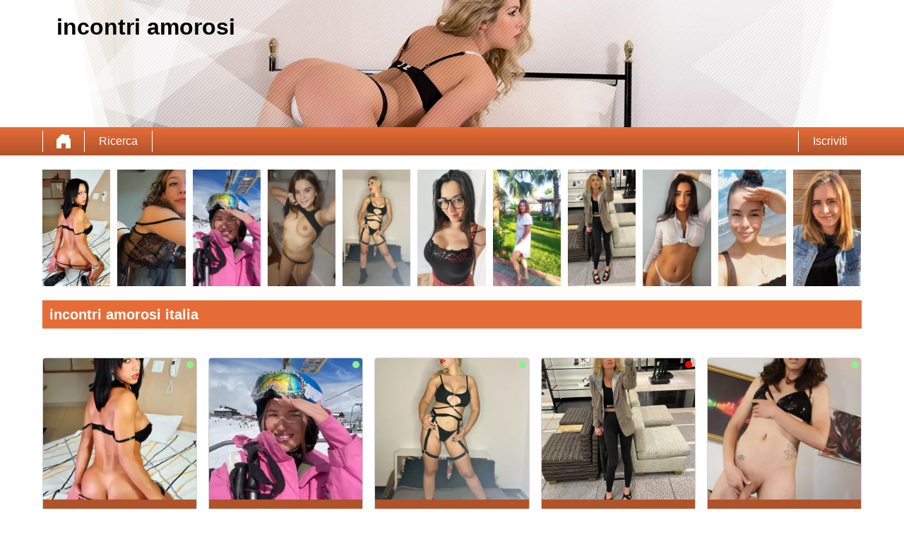

--- FILE ---
content_type: text/html; charset=UTF-8
request_url: https://incontriamorosi.it/italia/
body_size: 5694
content:
<!DOCTYPE html>
<html lang="it">
<head>
	<title>incontri amorosi in italia - look at all the sex ads</title>
	<meta name='title' content="incontri amorosi in italia - look at all the sex ads">
	<meta charset='UTF-8'>
	<meta name='language' content="it" />
	<meta name='viewport' content="width=device-width, initial-scale=1.0">
	<meta name='description' content="incontri amorosi in italia. sexdates and more in  italia? take a look at all the ads. register for free.">
	<meta name='keywords' content="">
	<link rel='shortcut icon' href='https://incontriamorosi.it/media/favicon-heart.ico' />
	<meta http-equiv='X-UA-Compatible' content="IE=Edge">
	<link rel='apple-touch-icon' href='https://incontriamorosi.it/image/images/interface/favicon-heart.png'>
	<meta name="robots" content="index,follow" />
	<link rel='stylesheet' href='https://incontriamorosi.it/styles/template-3/assets/style/style.css' type='text/css'>
	<script src="https://ajax.googleapis.com/ajax/libs/jquery/3.5.1/jquery.min.js" defer></script>
	<script>
		var _gaq = _gaq || [];_gaq.push(['_setAccount', '0000000000']);_gaq.push(['_trackPageview']);(function() {var ga = document.createElement('script'); ga.type = 'text/javascript'; ga.async = true;ga.src = ('https:' == document.location.protocol ? 'https://ssl' : 'http://www') + '.google-analytics.com/ga.js';var s = document.getElementsByTagName('script')[0]; s.parentNode.insertBefore(ga, s);})();
		var website_url = 'https://incontriamorosi.it/';
		var message_signup = 'la tua richiesta è in elaborazione, controlla la tua casella di posta indesiderata per l\'e-mail di conferma';
	</script>
	<link rel='stylesheet' href='https://incontriamorosi.it/styles/landingspages/assets/style/landingspage-2.css@forms/interactive/datingleads/assets/style/interactive-countdown-search.css@headers/assets/style/header-1.css@footer/assets/style/footer.css@profiles/assets/style/profile-small-image-only.css@profiles/assets/style/profile-expanded-image.css' type='text/css'>
	<script src='https://incontriamorosi.it/scripts/general-scripts/password-check.js@general-scripts/username-check.js@general-scripts/email-check.js@forms/interactive/datingleads/assets/script/interactive-countdown-search.js' async></script>
	
	
	<style>*{color:#1C1C1C;}div.title-bar h1, div.title-bar h2, div.title-bar h3, div.title-bar h4, div.title-bar div, div.title-bar span{color:#FFFFFF}</style>
	
</head>
<body style='background-color:#FFFFFF'>
	<div id='wrapper'>
		
<div id='header' style='background-color:#FFFFFF'>
	<div class='center-container'>
		<div id='banner-container' class='center-container' onClick="window.location.href='https://incontriamorosi.it/'" style="background-image:url('https://incontriamorosi.it//banner/header-1/banner-h1-1.webp?id=1241-header-image')">
			<span style='color:#000000'>incontri amorosi</span>
		</div>
	</div>
</div>
<div id='menu-container' style="background-image: -webkit-linear-gradient(top,#E66C37 0,#B0532A 100%);
    background-image: -o-linear-gradient(top,#E66C37 0,#B0532A 100%);
    background-image: linear-gradient(to bottom,#E66C37 0,#B0532A 100%);
    background-repeat: repeat-x;
    filter: progid:DXImageTransform.Microsoft.gradient(startColorstr='#ff2b0c0c', endColorstr='#ffb50000', GradientType=0);">
	<div class='center-container'>
		<div class='menu-item' id='home' style='border-left:1px solid #FFFFFF;border-right:1px solid #FFFFFF'><a style='width:100%;height:100%' href='https://incontriamorosi.it/' title='incontri amorosi'></a></div>
		<div class='menu-item ' id='search' style='border-right:1px solid #FFFFFF'><a style='color:#FFFFFF' href='https://incontriamorosi.it/ricerca/' title='Ricerca'>Ricerca</a></div>
		
		<div class='menu-item ' id='signup' style='border-left:1px solid #FFFFFF'><a style='color:#FFFFFF' href='https://incontriamorosi.it/iscrizione/' title='Iscriviti'>Iscriviti</a></div>
	</div>
</div>

<div class='clear'></div>

<div class='center-container'>
	<div class='col-md-12'>
<div class='profile-container small-image-only small ' onClick="window.location.href='https://incontriamorosi.it/italia/sardegna/senatrice5-1019863/'">
	<div class='image'><img src='https://incontriamorosi.it/profile-image/85624/26150/senatrice5-28439-160.webp?id=1241-profile-id-1019863' alt='senatrice5' width='96' height='165' loading='lazy'></div>
</div>
<div class='profile-container small-image-only small ' onClick="window.location.href='https://incontriamorosi.it/italia/lazio/marypervoi-1030545/'">
	<div class='image'><img src='https://incontriamorosi.it/profile-image/85625/39799/marypervoi-60203-160.webp?id=1241-profile-id-1030545' alt='marypervoi' width='96' height='165' loading='lazy'></div>
</div>
<div class='profile-container small-image-only small ' onClick="window.location.href='https://incontriamorosi.it/italia/lombardia/oliver45-1027433/'">
	<div class='image'><img src='https://incontriamorosi.it/profile-image/85626/36505/oliver45-31520-160.webp?id=1241-profile-id-1027433' alt='oliver45' width='96' height='165' loading='lazy'></div>
</div>
<div class='profile-container small-image-only small ' onClick="window.location.href='https://incontriamorosi.it/italia/liguria/sessoralex-1029740/'">
	<div class='image'><img src='https://incontriamorosi.it/profile-image/85627/38937/SessOralex-31433-160.webp?id=1241-profile-id-1029740' alt='SessOralex' width='96' height='165' loading='lazy'></div>
</div>
<div class='profile-container small-image-only small ' onClick="window.location.href='https://incontriamorosi.it/italia/calabria/atomica-1031387/'">
	<div class='image'><img src='https://incontriamorosi.it/profile-image/85628/40777/atomica-05348-160.webp?id=1241-profile-id-1031387' alt='atomica' width='96' height='165' loading='lazy'></div>
</div>
<div class='profile-container small-image-only small ' onClick="window.location.href='https://incontriamorosi.it/italia/sicilia/chica1-1026224/'">
	<div class='image'><img src='https://incontriamorosi.it/profile-image/85629/35005/Chica1-64112-160.webp?id=1241-profile-id-1026224' alt='Chica1' width='96' height='165' loading='lazy'></div>
</div>
<div class='profile-container small-image-only small ' onClick="window.location.href='https://incontriamorosi.it/italia/sicilia/scopatrice-1025510/'">
	<div class='image'><img src='https://incontriamorosi.it/profile-image/85630/32719/Scopatrice-79736-160.webp?id=1241-profile-id-1025510' alt='Scopatrice' width='96' height='165' loading='lazy'></div>
</div>
<div class='profile-container small-image-only small ' onClick="window.location.href='https://incontriamorosi.it/italia/sicilia/gioia69-1025491/'">
	<div class='image'><img src='https://incontriamorosi.it/profile-image/85631/32661/gioia69-09218-160.webp?id=1241-profile-id-1025491' alt='gioia69' width='96' height='165' loading='lazy'></div>
</div>
<div class='profile-container small-image-only small ' onClick="window.location.href='https://incontriamorosi.it/italia/veneto/oculistaporca-1030675/'">
	<div class='image'><img src='https://incontriamorosi.it/profile-image/85632/39943/Oculistaporca-75174-160.webp?id=1241-profile-id-1030675' alt='Oculistaporca' width='96' height='165' loading='lazy'></div>
</div>
<div class='profile-container small-image-only small ' onClick="window.location.href='https://incontriamorosi.it/italia/campania/capra-1029616/'">
	<div class='image'><img src='https://incontriamorosi.it/profile-image/85633/38643/Capra-76882-160.webp?id=1241-profile-id-1029616' alt='Capra' width='96' height='165' loading='lazy'></div>
</div>
<div class='profile-container small-image-only small last' onClick="window.location.href='https://incontriamorosi.it/italia/lazio/culopazzo-1028160/'">
	<div class='image'><img src='https://incontriamorosi.it/profile-image/85635/37100/CuloPazzo-15254-160.webp?id=1241-profile-id-1028160' alt='CuloPazzo' width='96' height='165' loading='lazy'></div>
</div></div>
</div>

<div class='clear'></div>

<div class='center-container'>
	<div class='col-md-12 padding-left title-bar' style='background-color:#E66C37'><h1>incontri amorosi italia</h1></div>
	<div class='clear'></div>
	<div class='col-md-12'></div>	
</div>

<div class='clear'></div>

<div class='center-container'>
	<div class='col-md-12' id='landingspage-profile-container'>
		<div class='profile-columns-container'>
<div class='profile-container expanded-image small'>
	<div class='online'></div>
	<div class='image' onClick="window.location.href='https://incontriamorosi.it/italia/sardegna/senatrice5-1019863/'"><img src='https://incontriamorosi.it/profile-image/85624/26150/senatrice5-28439-320.webp?id=1241-profile-id-1019863' alt='senatrice5' width='217' height='200' loading='lazy'></div>
	
	<div class='details-container' style='background-color:#B0532A'>
		<div class='top-row'>senatrice5 <span class='age'>(43)</span></div>
		<div class='distance'><strong>11 km</strong> via da te</div>
		<div class='description' style='background-color:#B0532A'>Adoro ogni tipo di sesso, dall’anale al kamasutra, al fetish di diverso genere. Per questo cerco un uomo che sa cosa vuole, che mi afferra e da di me una preda. Un...</div>
		<div class='button-look' style='background-color:#267538'><a style='color:#FFFFFF' href='https://incontriamorosi.it/italia/sardegna/senatrice5-1019863/' title='vedi profilo'>vedi profilo</a></div>
	</div>
	
</div>
<div class='profile-container expanded-image small'>
	<div class='online'></div>
	<div class='image' onClick="window.location.href='https://incontriamorosi.it/italia/lazio/marypervoi-1030545/'"><img src='https://incontriamorosi.it/profile-image/85625/39799/marypervoi-60203-320.webp?id=1241-profile-id-1030545' alt='marypervoi' width='217' height='200' loading='lazy'></div>
	
	<div class='details-container' style='background-color:#B0532A'>
		<div class='top-row'>marypervoi <span class='age'>(20)</span></div>
		<div class='distance'><strong>12 km</strong> via da te</div>
		<div class='description' style='background-color:#B0532A'>Vorrei conoscere un uomo colto e dalle maniere dolci che mi faccia provare nuove emozioni e vibranti piaceri! Spero solo che questa sia la volta buona, io ci spero per...</div>
		<div class='button-look' style='background-color:#267538'><a style='color:#FFFFFF' href='https://incontriamorosi.it/italia/lazio/marypervoi-1030545/' title='vedi profilo'>vedi profilo</a></div>
	</div>
	
</div>
<div class='profile-container expanded-image small'>
	<div class='online'></div>
	<div class='image' onClick="window.location.href='https://incontriamorosi.it/italia/lombardia/oliver45-1027433/'"><img src='https://incontriamorosi.it/profile-image/85626/36505/oliver45-31520-320.webp?id=1241-profile-id-1027433' alt='oliver45' width='217' height='200' loading='lazy'></div>
	
	<div class='details-container' style='background-color:#B0532A'>
		<div class='top-row'>oliver45 <span class='age'>(20)</span></div>
		<div class='distance'><strong>3 km</strong> via da te</div>
		<div class='description' style='background-color:#B0532A'>Ho fatto sempre tutto col sesso, adesso mi manca di farmi scopare per bene il mio sedere come prima volta. Lui è vergine, quindi siate delicati. Prima ci vuole un bel...</div>
		<div class='button-look' style='background-color:#267538'><a style='color:#FFFFFF' href='https://incontriamorosi.it/italia/lombardia/oliver45-1027433/' title='vedi profilo'>vedi profilo</a></div>
	</div>
	
</div>
<div class='profile-container expanded-image small'>
	<div class='online'></div>
	<div class='image' onClick="window.location.href='https://incontriamorosi.it/italia/liguria/sessoralex-1029740/'"><img src='https://incontriamorosi.it/profile-image/85627/38937/SessOralex-31433-320.webp?id=1241-profile-id-1029740' alt='SessOralex' width='217' height='200' loading='lazy'></div>
	
	<div class='details-container' style='background-color:#B0532A'>
		<div class='top-row'>SessOralex <span class='age'>(20)</span></div>
		<div class='distance'><strong>3 km</strong> via da te</div>
		<div class='description' style='background-color:#B0532A'>Se volete conoscermi sappiate che son una ragazza stravagante, una pazzerella fuori dagli schemi e chi mi conosce mi dice spesso che "do i numeri"! Ne volete uno? Ok, 69....</div>
		<div class='button-look' style='background-color:#267538'><a style='color:#FFFFFF' href='https://incontriamorosi.it/italia/liguria/sessoralex-1029740/' title='vedi profilo'>vedi profilo</a></div>
	</div>
	
</div>
<div class='profile-container expanded-image small'>
	<div class='online'></div>
	<div class='image' onClick="window.location.href='https://incontriamorosi.it/italia/calabria/atomica-1031387/'"><img src='https://incontriamorosi.it/profile-image/85628/40777/atomica-05348-320.webp?id=1241-profile-id-1031387' alt='atomica' width='217' height='200' loading='lazy'></div>
	
	<div class='details-container' style='background-color:#B0532A'>
		<div class='top-row'>atomica <span class='age'>(20)</span></div>
		<div class='distance'><strong>12 km</strong> via da te</div>
		<div class='description' style='background-color:#B0532A'>Mi piace indossare sempre delle minigonne, non so ma mi sento libera quando le indosso. Poi se trovo un uomo, non è molto più facile fare del sano sesso? Non c'è nemmeno...</div>
		<div class='button-look' style='background-color:#267538'><a style='color:#FFFFFF' href='https://incontriamorosi.it/italia/calabria/atomica-1031387/' title='vedi profilo'>vedi profilo</a></div>
	</div>
	
</div>
<div class='profile-container expanded-image small'>
	<div class='online'></div>
	<div class='image' onClick="window.location.href='https://incontriamorosi.it/italia/sicilia/chica1-1026224/'"><img src='https://incontriamorosi.it/profile-image/85629/35005/Chica1-64112-320.webp?id=1241-profile-id-1026224' alt='Chica1' width='217' height='200' loading='lazy'></div>
	
	<div class='details-container' style='background-color:#B0532A'>
		<div class='top-row'>Chica1 <span class='age'>(39)</span></div>
		<div class='distance'><strong>10 km</strong> via da te</div>
		<div class='description' style='background-color:#B0532A'>Se vuoi vivere il sesso senza tabù e godere di un rapporto particolare di complicità, sesso e lussuria, sono la donna che stai cercando: sensuale, sempre vogliosa e molto...</div>
		<div class='button-look' style='background-color:#267538'><a style='color:#FFFFFF' href='https://incontriamorosi.it/italia/sicilia/chica1-1026224/' title='vedi profilo'>vedi profilo</a></div>
	</div>
	
</div>
<div class='profile-container expanded-image small'>
	<div class='offline'></div>
	<div class='image' onClick="window.location.href='https://incontriamorosi.it/italia/sicilia/gioia69-1025491/'"><img src='https://incontriamorosi.it/profile-image/85631/32661/gioia69-09218-320.webp?id=1241-profile-id-1025491' alt='gioia69' width='217' height='200' loading='lazy'></div>
	
	<div class='details-container' style='background-color:#B0532A'>
		<div class='top-row'>gioia69 <span class='age'>(47)</span></div>
		<div class='distance'><strong>12 km</strong> via da te</div>
		<div class='description' style='background-color:#B0532A'>Ho l’esperienza per farti vivere il piacere che stai cercando. La mia felicità nasce dalla tua, se non riesco a eccitarti fino allo spasimo non riesco a provare piacere...</div>
		<div class='button-look' style='background-color:#267538'><a style='color:#FFFFFF' href='https://incontriamorosi.it/italia/sicilia/gioia69-1025491/' title='vedi profilo'>vedi profilo</a></div>
	</div>
	
</div>
<div class='profile-container expanded-image small'>
	<div class='online'></div>
	<div class='image' onClick="window.location.href='https://incontriamorosi.it/italia/veneto/oculistaporca-1030675/'"><img src='https://incontriamorosi.it/profile-image/85632/39943/Oculistaporca-75174-320.webp?id=1241-profile-id-1030675' alt='Oculistaporca' width='217' height='200' loading='lazy'></div>
	
	<div class='details-container' style='background-color:#B0532A'>
		<div class='top-row'>Oculistaporca <span class='age'>(36)</span></div>
		<div class='distance'><strong>2 km</strong> via da te</div>
		<div class='description' style='background-color:#B0532A'>Nella vita faccio l oculista da un paio di anni. Da quando ho iniziato questo lavoro ho sempre avuto il desiderio di portare un uomo nel mio studio per farmi scopare! Ho un...</div>
		<div class='button-look' style='background-color:#267538'><a style='color:#FFFFFF' href='https://incontriamorosi.it/italia/veneto/oculistaporca-1030675/' title='vedi profilo'>vedi profilo</a></div>
	</div>
	
</div>
<div class='profile-container expanded-image small'>
	<div class='online'></div>
	<div class='image' onClick="window.location.href='https://incontriamorosi.it/italia/emilia-romagna/maritata-1019746/'"><img src='https://incontriamorosi.it/profile-image/85634/26088/maritata-70445-320.webp?id=1241-profile-id-1019746' alt='maritata' width='217' height='200' loading='lazy'></div>
	
	<div class='details-container' style='background-color:#B0532A'>
		<div class='top-row'>maritata <span class='age'>(38)</span></div>
		<div class='distance'><strong>1 km</strong> via da te</div>
		<div class='description' style='background-color:#B0532A'>Mi sono fidanzata in giovane età, il sesso del passato era estremamente veloci. Solo ultimamente, e grazie soprattutto alla grande rete, ho conosciuto vari modi di fare...</div>
		<div class='button-look' style='background-color:#267538'><a style='color:#FFFFFF' href='https://incontriamorosi.it/italia/emilia-romagna/maritata-1019746/' title='vedi profilo'>vedi profilo</a></div>
	</div>
	
</div>
<div class='profile-container expanded-image small'>
	<div class='online'></div>
	<div class='image' onClick="window.location.href='https://incontriamorosi.it/italia/lazio/culopazzo-1028160/'"><img src='https://incontriamorosi.it/profile-image/85635/37100/CuloPazzo-15254-320.webp?id=1241-profile-id-1028160' alt='CuloPazzo' width='217' height='200' loading='lazy'></div>
	
	<div class='details-container' style='background-color:#B0532A'>
		<div class='top-row'>CuloPazzo <span class='age'>(33)</span></div>
		<div class='distance'><strong>6 km</strong> via da te</div>
		<div class='description' style='background-color:#B0532A'>Non sono in cerca di relazioni amorose, voglio solo il puro e sfrenato sesso, non mi importa dell’età o del colore della pelle. Cerco soltanto incontri di sesso senza...</div>
		<div class='button-look' style='background-color:#267538'><a style='color:#FFFFFF' href='https://incontriamorosi.it/italia/lazio/culopazzo-1028160/' title='vedi profilo'>vedi profilo</a></div>
	</div>
	
</div></div>
	</div>
</div>

<div class='clear'></div>

<div class='center-container'>
	<div class='col-md-7' id='landingspage-first-content-container'>
		<div class='col-md-12 padding-left title-bar' style='background-color:#E66C37'><h2>Attualmente disponibile per contattare</h2></div>
		<div class='clear'></div>
		<div class='col-md-12'></div>
	</div>
	<div class='col-md-5' id='landingspage-search-container'>
<script>
	// Set the date we're counting down to
	var coeff = 1000 * 60 * 15;
	var date = new Date();  //or use any other date
	var countDownDate = new Date(Math.round(date.getTime() / coeff) * coeff)

	

	var countDownDate = new Date(2026, 01, 17, 02, 15, 0);

	// Update the count down every 1 second
	var x = setInterval(function() {

		// Get today's date and time
		var now = new Date().getTime();

		// Find the distance between now and the count down date
		var distance = countDownDate - now;

		// Time calculations for days, hours, minutes and seconds
		var days = Math.floor(distance / (1000 * 60 * 60 * 24));
		var hours = Math.floor((distance % (1000 * 60 * 60 * 24)) / (1000 * 60 * 60));
		var minutes = Math.floor((distance % (1000 * 60 * 60)) / (1000 * 60));
		var seconds = Math.floor((distance % (1000 * 60)) / 1000);

		if(hours < 10){	hours = '0' + hours;}
		if(minutes < 10){	minutes = '0' + minutes;}
		if(seconds < 10){	seconds = '0' + seconds;}

		document.getElementById('countdown-timer-span').innerHTML = '00:' + minutes + ':' + seconds;

		// If the count down is finished, write some text
		if (distance < 0) {
			clearInterval(x);
			document.getElementById('countdown-timer-span').innerHTML = '00:00:00';
		}
	}, 1000);
</script>


<input type='hidden' id='popup-open-method' value='active-tab'>
<input type='hidden' id='popup-url' value='https://clicks.imaxtrack.com/?aff_id=4254&offer_id=12915&lp=1427&source=inconamo'>

<div id='interactive-countdown-search-container'>
	<div id='top-container' style='background-color:#E66C37'>
		<div id='first-title' style='color:#FFFFFF'>centinaia di donne in un raggio di 20 km stanno cercando sesso in questo momento!</div>
		<div id='countdown-timer' style='color:#FFFFFF'>le iscrizioni gratuite si stanno chiudendo <span style='color:#FFFFFF' id='countdown-timer-span'>12:00:00</span> minuti</div>
		<div id='note' style='color:#FFFFFF'>essere avvisato: è possibile che tu veda una donna che conosci nella vita reale. per favore mantieni la loro identità segreta!</div>
	</div>
	
	<div id='bottom-container'>
	
		<div class='question-container' id='question-1' style='background-color:#E66C37'>
			<div class='question-title'>vuoi scopare stasera??</div>
			<div class='question-description'>devi essere pronto a scopare se queste donne sono pronte per te!</div>
			<div id='button-yes' onClick="search_choice('question-2')">sì</div>
			<div id='button-no' onClick="search_choice('question-2')">no</div>
		</div>
		
		<div class='question-container' id='question-2' style='background-color:#E66C37'>
			<div class='question-title'>quante donne vuoi scopare?</div>
			<div class='question-description'>ci sono 579 donne in un raggio di 20 km che vogliono scopare in questo momento</div>
			<div id='button-one' onClick="search_choice('question-3')">1</div>
			<div id='button-two' onClick="search_choice('question-3')">2</div>
			<div id='button-three' onClick="search_choice('question-3')">3</div>
			<div id='button-four' onClick="search_choice('question-3')">4+</div>
		</div>
		
		<div class='question-container' id='question-3' style='background-color:#E66C37'>
			<div class='question-title'><label for='select-search-provinces'>in quale zona vorresti scopare donne?</label></div>
			<div class='question-description'>vicino a te ci sono 253 donne che vogliono scopare con te in questo momento!</div>
			<select id='select-search-provinces'><option value='choose'>Scegliere...</option><optgroup label='Italia'><option value='233'>Abruzzo</option><option value='234'>Basilicata</option><option value='235'>Calabria</option><option value='236'>Campania</option><option value='237'>Emilia Romagna</option><option value='238'>Friuli</option><option value='239'>Lazio</option><option value='240'>Liguria</option><option value='241'>Lombardia</option><option value='242'>Marche</option><option value='243'>Molise</option><option value='244'>Piemonte</option><option value='245'>Puglia</option><option value='246'>Sardegna</option><option value='247'>Sicilia</option><option value='248'>Toscana</option><option value='249'>Trentino</option><option value='250'>Umbria</option><option value='251'>Valle D'Aosta</option><option value='252'>Veneto</option></optgroup></select>
			<div id='button-search' onClick="search_choice('question-4')">Ricerca donne</div>
		</div>
		
		<div class='question-container' id='question-4' style='background-color:#E66C37'>
			<div class='question-title'>come possono chiamarti queste donne??</div>
			<div class='question-description'>queste donne sono pronte per te, la domanda è: sei pronta??</div>
			<input type='text' name='username' id='username' placeholder='Nome utente...'>
			<div id='button-search-women' onClick="search_choice('question-5')">contatta questi donne</div>
			<div class='clear'></div>
			<span id='username-error' style='color:#4F4F4F'></span>
		</div>
		
		<div class='question-container' id='question-5' style='background-color:#E66C37'>
			<div class='question-title'>come possono risponderti queste donne??</div>
			<div class='question-description'>ci sono molte donne che vogliono contattarti. dai loro un modo per contattarti!</div>
			<input type='text' name='email' id='email' placeholder='E-mail...'>
			<div id='button-search-last' onClick="search_choice('question-6')">prossimo</div>
		</div>

		<div class='question-container' id='question-6' style='background-color:#E66C37'>
			<div class='question-title'>dai la tua password</div>
			<div class='question-description'></div>
			<input type='password' name='password' id='password' placeholder='Parola d'ordine...'>
			<span id='error-sign' style='float:left;width:100%;text-align:center;color:red'></span>
			<div id='button-search-back' onClick="$('#question-5').css('display', 'block');$('#question-6').css('display', 'none')">Indietro</div>
			<div id='button-search-last-last' onClick="search_choice('question-7')">Ricerca</div>
			<div id='loading-container'></div>
		</div>
		
	</div>
	
</div>

<input type='hidden' id='signup-source' value='interactive-cd-search-form'>

</div>
</div>

<div class='clear'></div>

</div>
<!-- WRAPPER OPENS IN THE MAIN TEMPLATE HEADER -->

<div class='clear'></div>

<div class='center-container' id='total-footer-container'>

	<div class='col-md-12' id='main-footer-container'><br>
<a href="https://incontriamorosi.it/incontri-sicilia/">Incontri Sicilia</a><br>
<a href="https://incontriamorosi.it/incontri-campania/">Incontri Campania</a><br>
<a href="https://incontriamorosi.it/incontri-verbania/">Incontri Verbania</a><br>
<Br>
<a href="https://incontribologna.it">incontribologna.it</a><br>
<a href="https://chaterotica.eu">chaterotica.eu</a><br>
<a href="https://quisiscopa.net">quisiscopa.net</a><br>
<a href="https://mosca-rossa.com">mosca-rossa.com</a><br>
<a href="https://donnecercauomi.com">donnecercauomi.com</a><br>
<a href="https://flirtarecondonne.eu">flirtarecondonne.eu</a><br>
<a href="https://www.incontri.eu/">incontri</a><br>
<br>
<a href="https://scopate.eu/">Scopate</a><br>




</div>
	<div class='col-md-12' id='main-footer-container-mobile'><br>
<a href="https://incontriamorosi.it/incontri-sicilia/">Incontri Sicilia</a><br>
<a href="https://incontriamorosi.it/incontri-campania/">Incontri Campania</a><br>
<a href="https://incontriamorosi.it/incontri-verbania/">Incontri Verbania</a><br>
<Br>
<a href="https://incontribologna.it">incontribologna.it</a><br>
<a href="https://chaterotica.eu">chaterotica.eu</a><br>
<a href="https://quisiscopa.net">quisiscopa.net</a><br>
<a href="https://mosca-rossa.com">mosca-rossa.com</a><br>
<a href="https://donnecercauomi.com">donnecercauomi.com</a><br>
<a href="https://flirtarecondonne.eu">flirtarecondonne.eu</a><br>
<a href="https://www.incontri.eu/">incontri</a><br>
<br>
<a href="https://scopate.eu/">Scopate</a><br>




</div>

	<div class='clear'></div>

	<div class='col-md-12' id='footer-container'>
		incontri amorosi &copy; 2012 - 2026 
		| <a href='https://incontriamorosi.it/sitemap.xml' title='Mappa del sito'>Mappa del sito</a>
		| <a href='https://incontriamorosi.it/termini-condizioni/' title='Termini & Condizioni'>Termini & Condizioni</a>
		| <a href='https://incontriamorosi.it/privacy/' title='politica sulla riservatezza'>politica sulla riservatezza</a>
		| <a href='https://incontriamorosi.it/contatto/' title='Contatto'>Contatto</a>
		
	</div>
	
</div>

<style></style>

		<!-- WRAPPER CLOSES IN THE FOOTER -->
	</body>
</html>